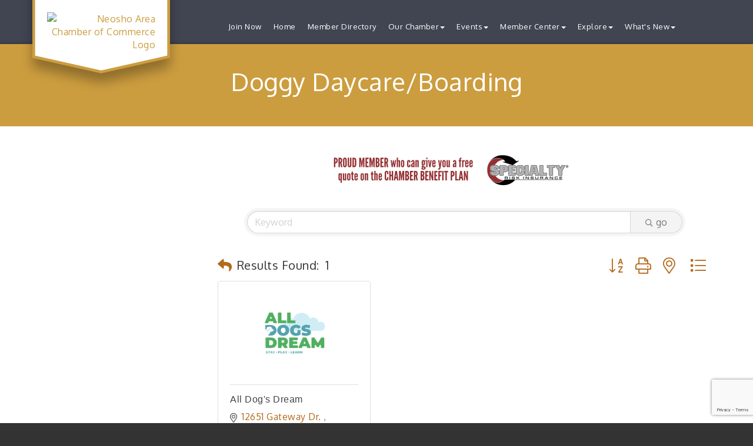

--- FILE ---
content_type: text/html; charset=utf-8
request_url: https://www.google.com/recaptcha/enterprise/anchor?ar=1&k=6LfI_T8rAAAAAMkWHrLP_GfSf3tLy9tKa839wcWa&co=aHR0cHM6Ly9uZW9zaG9jYy5jb206NDQz&hl=en&v=PoyoqOPhxBO7pBk68S4YbpHZ&size=invisible&anchor-ms=20000&execute-ms=30000&cb=lb24d9oih7in
body_size: 48771
content:
<!DOCTYPE HTML><html dir="ltr" lang="en"><head><meta http-equiv="Content-Type" content="text/html; charset=UTF-8">
<meta http-equiv="X-UA-Compatible" content="IE=edge">
<title>reCAPTCHA</title>
<style type="text/css">
/* cyrillic-ext */
@font-face {
  font-family: 'Roboto';
  font-style: normal;
  font-weight: 400;
  font-stretch: 100%;
  src: url(//fonts.gstatic.com/s/roboto/v48/KFO7CnqEu92Fr1ME7kSn66aGLdTylUAMa3GUBHMdazTgWw.woff2) format('woff2');
  unicode-range: U+0460-052F, U+1C80-1C8A, U+20B4, U+2DE0-2DFF, U+A640-A69F, U+FE2E-FE2F;
}
/* cyrillic */
@font-face {
  font-family: 'Roboto';
  font-style: normal;
  font-weight: 400;
  font-stretch: 100%;
  src: url(//fonts.gstatic.com/s/roboto/v48/KFO7CnqEu92Fr1ME7kSn66aGLdTylUAMa3iUBHMdazTgWw.woff2) format('woff2');
  unicode-range: U+0301, U+0400-045F, U+0490-0491, U+04B0-04B1, U+2116;
}
/* greek-ext */
@font-face {
  font-family: 'Roboto';
  font-style: normal;
  font-weight: 400;
  font-stretch: 100%;
  src: url(//fonts.gstatic.com/s/roboto/v48/KFO7CnqEu92Fr1ME7kSn66aGLdTylUAMa3CUBHMdazTgWw.woff2) format('woff2');
  unicode-range: U+1F00-1FFF;
}
/* greek */
@font-face {
  font-family: 'Roboto';
  font-style: normal;
  font-weight: 400;
  font-stretch: 100%;
  src: url(//fonts.gstatic.com/s/roboto/v48/KFO7CnqEu92Fr1ME7kSn66aGLdTylUAMa3-UBHMdazTgWw.woff2) format('woff2');
  unicode-range: U+0370-0377, U+037A-037F, U+0384-038A, U+038C, U+038E-03A1, U+03A3-03FF;
}
/* math */
@font-face {
  font-family: 'Roboto';
  font-style: normal;
  font-weight: 400;
  font-stretch: 100%;
  src: url(//fonts.gstatic.com/s/roboto/v48/KFO7CnqEu92Fr1ME7kSn66aGLdTylUAMawCUBHMdazTgWw.woff2) format('woff2');
  unicode-range: U+0302-0303, U+0305, U+0307-0308, U+0310, U+0312, U+0315, U+031A, U+0326-0327, U+032C, U+032F-0330, U+0332-0333, U+0338, U+033A, U+0346, U+034D, U+0391-03A1, U+03A3-03A9, U+03B1-03C9, U+03D1, U+03D5-03D6, U+03F0-03F1, U+03F4-03F5, U+2016-2017, U+2034-2038, U+203C, U+2040, U+2043, U+2047, U+2050, U+2057, U+205F, U+2070-2071, U+2074-208E, U+2090-209C, U+20D0-20DC, U+20E1, U+20E5-20EF, U+2100-2112, U+2114-2115, U+2117-2121, U+2123-214F, U+2190, U+2192, U+2194-21AE, U+21B0-21E5, U+21F1-21F2, U+21F4-2211, U+2213-2214, U+2216-22FF, U+2308-230B, U+2310, U+2319, U+231C-2321, U+2336-237A, U+237C, U+2395, U+239B-23B7, U+23D0, U+23DC-23E1, U+2474-2475, U+25AF, U+25B3, U+25B7, U+25BD, U+25C1, U+25CA, U+25CC, U+25FB, U+266D-266F, U+27C0-27FF, U+2900-2AFF, U+2B0E-2B11, U+2B30-2B4C, U+2BFE, U+3030, U+FF5B, U+FF5D, U+1D400-1D7FF, U+1EE00-1EEFF;
}
/* symbols */
@font-face {
  font-family: 'Roboto';
  font-style: normal;
  font-weight: 400;
  font-stretch: 100%;
  src: url(//fonts.gstatic.com/s/roboto/v48/KFO7CnqEu92Fr1ME7kSn66aGLdTylUAMaxKUBHMdazTgWw.woff2) format('woff2');
  unicode-range: U+0001-000C, U+000E-001F, U+007F-009F, U+20DD-20E0, U+20E2-20E4, U+2150-218F, U+2190, U+2192, U+2194-2199, U+21AF, U+21E6-21F0, U+21F3, U+2218-2219, U+2299, U+22C4-22C6, U+2300-243F, U+2440-244A, U+2460-24FF, U+25A0-27BF, U+2800-28FF, U+2921-2922, U+2981, U+29BF, U+29EB, U+2B00-2BFF, U+4DC0-4DFF, U+FFF9-FFFB, U+10140-1018E, U+10190-1019C, U+101A0, U+101D0-101FD, U+102E0-102FB, U+10E60-10E7E, U+1D2C0-1D2D3, U+1D2E0-1D37F, U+1F000-1F0FF, U+1F100-1F1AD, U+1F1E6-1F1FF, U+1F30D-1F30F, U+1F315, U+1F31C, U+1F31E, U+1F320-1F32C, U+1F336, U+1F378, U+1F37D, U+1F382, U+1F393-1F39F, U+1F3A7-1F3A8, U+1F3AC-1F3AF, U+1F3C2, U+1F3C4-1F3C6, U+1F3CA-1F3CE, U+1F3D4-1F3E0, U+1F3ED, U+1F3F1-1F3F3, U+1F3F5-1F3F7, U+1F408, U+1F415, U+1F41F, U+1F426, U+1F43F, U+1F441-1F442, U+1F444, U+1F446-1F449, U+1F44C-1F44E, U+1F453, U+1F46A, U+1F47D, U+1F4A3, U+1F4B0, U+1F4B3, U+1F4B9, U+1F4BB, U+1F4BF, U+1F4C8-1F4CB, U+1F4D6, U+1F4DA, U+1F4DF, U+1F4E3-1F4E6, U+1F4EA-1F4ED, U+1F4F7, U+1F4F9-1F4FB, U+1F4FD-1F4FE, U+1F503, U+1F507-1F50B, U+1F50D, U+1F512-1F513, U+1F53E-1F54A, U+1F54F-1F5FA, U+1F610, U+1F650-1F67F, U+1F687, U+1F68D, U+1F691, U+1F694, U+1F698, U+1F6AD, U+1F6B2, U+1F6B9-1F6BA, U+1F6BC, U+1F6C6-1F6CF, U+1F6D3-1F6D7, U+1F6E0-1F6EA, U+1F6F0-1F6F3, U+1F6F7-1F6FC, U+1F700-1F7FF, U+1F800-1F80B, U+1F810-1F847, U+1F850-1F859, U+1F860-1F887, U+1F890-1F8AD, U+1F8B0-1F8BB, U+1F8C0-1F8C1, U+1F900-1F90B, U+1F93B, U+1F946, U+1F984, U+1F996, U+1F9E9, U+1FA00-1FA6F, U+1FA70-1FA7C, U+1FA80-1FA89, U+1FA8F-1FAC6, U+1FACE-1FADC, U+1FADF-1FAE9, U+1FAF0-1FAF8, U+1FB00-1FBFF;
}
/* vietnamese */
@font-face {
  font-family: 'Roboto';
  font-style: normal;
  font-weight: 400;
  font-stretch: 100%;
  src: url(//fonts.gstatic.com/s/roboto/v48/KFO7CnqEu92Fr1ME7kSn66aGLdTylUAMa3OUBHMdazTgWw.woff2) format('woff2');
  unicode-range: U+0102-0103, U+0110-0111, U+0128-0129, U+0168-0169, U+01A0-01A1, U+01AF-01B0, U+0300-0301, U+0303-0304, U+0308-0309, U+0323, U+0329, U+1EA0-1EF9, U+20AB;
}
/* latin-ext */
@font-face {
  font-family: 'Roboto';
  font-style: normal;
  font-weight: 400;
  font-stretch: 100%;
  src: url(//fonts.gstatic.com/s/roboto/v48/KFO7CnqEu92Fr1ME7kSn66aGLdTylUAMa3KUBHMdazTgWw.woff2) format('woff2');
  unicode-range: U+0100-02BA, U+02BD-02C5, U+02C7-02CC, U+02CE-02D7, U+02DD-02FF, U+0304, U+0308, U+0329, U+1D00-1DBF, U+1E00-1E9F, U+1EF2-1EFF, U+2020, U+20A0-20AB, U+20AD-20C0, U+2113, U+2C60-2C7F, U+A720-A7FF;
}
/* latin */
@font-face {
  font-family: 'Roboto';
  font-style: normal;
  font-weight: 400;
  font-stretch: 100%;
  src: url(//fonts.gstatic.com/s/roboto/v48/KFO7CnqEu92Fr1ME7kSn66aGLdTylUAMa3yUBHMdazQ.woff2) format('woff2');
  unicode-range: U+0000-00FF, U+0131, U+0152-0153, U+02BB-02BC, U+02C6, U+02DA, U+02DC, U+0304, U+0308, U+0329, U+2000-206F, U+20AC, U+2122, U+2191, U+2193, U+2212, U+2215, U+FEFF, U+FFFD;
}
/* cyrillic-ext */
@font-face {
  font-family: 'Roboto';
  font-style: normal;
  font-weight: 500;
  font-stretch: 100%;
  src: url(//fonts.gstatic.com/s/roboto/v48/KFO7CnqEu92Fr1ME7kSn66aGLdTylUAMa3GUBHMdazTgWw.woff2) format('woff2');
  unicode-range: U+0460-052F, U+1C80-1C8A, U+20B4, U+2DE0-2DFF, U+A640-A69F, U+FE2E-FE2F;
}
/* cyrillic */
@font-face {
  font-family: 'Roboto';
  font-style: normal;
  font-weight: 500;
  font-stretch: 100%;
  src: url(//fonts.gstatic.com/s/roboto/v48/KFO7CnqEu92Fr1ME7kSn66aGLdTylUAMa3iUBHMdazTgWw.woff2) format('woff2');
  unicode-range: U+0301, U+0400-045F, U+0490-0491, U+04B0-04B1, U+2116;
}
/* greek-ext */
@font-face {
  font-family: 'Roboto';
  font-style: normal;
  font-weight: 500;
  font-stretch: 100%;
  src: url(//fonts.gstatic.com/s/roboto/v48/KFO7CnqEu92Fr1ME7kSn66aGLdTylUAMa3CUBHMdazTgWw.woff2) format('woff2');
  unicode-range: U+1F00-1FFF;
}
/* greek */
@font-face {
  font-family: 'Roboto';
  font-style: normal;
  font-weight: 500;
  font-stretch: 100%;
  src: url(//fonts.gstatic.com/s/roboto/v48/KFO7CnqEu92Fr1ME7kSn66aGLdTylUAMa3-UBHMdazTgWw.woff2) format('woff2');
  unicode-range: U+0370-0377, U+037A-037F, U+0384-038A, U+038C, U+038E-03A1, U+03A3-03FF;
}
/* math */
@font-face {
  font-family: 'Roboto';
  font-style: normal;
  font-weight: 500;
  font-stretch: 100%;
  src: url(//fonts.gstatic.com/s/roboto/v48/KFO7CnqEu92Fr1ME7kSn66aGLdTylUAMawCUBHMdazTgWw.woff2) format('woff2');
  unicode-range: U+0302-0303, U+0305, U+0307-0308, U+0310, U+0312, U+0315, U+031A, U+0326-0327, U+032C, U+032F-0330, U+0332-0333, U+0338, U+033A, U+0346, U+034D, U+0391-03A1, U+03A3-03A9, U+03B1-03C9, U+03D1, U+03D5-03D6, U+03F0-03F1, U+03F4-03F5, U+2016-2017, U+2034-2038, U+203C, U+2040, U+2043, U+2047, U+2050, U+2057, U+205F, U+2070-2071, U+2074-208E, U+2090-209C, U+20D0-20DC, U+20E1, U+20E5-20EF, U+2100-2112, U+2114-2115, U+2117-2121, U+2123-214F, U+2190, U+2192, U+2194-21AE, U+21B0-21E5, U+21F1-21F2, U+21F4-2211, U+2213-2214, U+2216-22FF, U+2308-230B, U+2310, U+2319, U+231C-2321, U+2336-237A, U+237C, U+2395, U+239B-23B7, U+23D0, U+23DC-23E1, U+2474-2475, U+25AF, U+25B3, U+25B7, U+25BD, U+25C1, U+25CA, U+25CC, U+25FB, U+266D-266F, U+27C0-27FF, U+2900-2AFF, U+2B0E-2B11, U+2B30-2B4C, U+2BFE, U+3030, U+FF5B, U+FF5D, U+1D400-1D7FF, U+1EE00-1EEFF;
}
/* symbols */
@font-face {
  font-family: 'Roboto';
  font-style: normal;
  font-weight: 500;
  font-stretch: 100%;
  src: url(//fonts.gstatic.com/s/roboto/v48/KFO7CnqEu92Fr1ME7kSn66aGLdTylUAMaxKUBHMdazTgWw.woff2) format('woff2');
  unicode-range: U+0001-000C, U+000E-001F, U+007F-009F, U+20DD-20E0, U+20E2-20E4, U+2150-218F, U+2190, U+2192, U+2194-2199, U+21AF, U+21E6-21F0, U+21F3, U+2218-2219, U+2299, U+22C4-22C6, U+2300-243F, U+2440-244A, U+2460-24FF, U+25A0-27BF, U+2800-28FF, U+2921-2922, U+2981, U+29BF, U+29EB, U+2B00-2BFF, U+4DC0-4DFF, U+FFF9-FFFB, U+10140-1018E, U+10190-1019C, U+101A0, U+101D0-101FD, U+102E0-102FB, U+10E60-10E7E, U+1D2C0-1D2D3, U+1D2E0-1D37F, U+1F000-1F0FF, U+1F100-1F1AD, U+1F1E6-1F1FF, U+1F30D-1F30F, U+1F315, U+1F31C, U+1F31E, U+1F320-1F32C, U+1F336, U+1F378, U+1F37D, U+1F382, U+1F393-1F39F, U+1F3A7-1F3A8, U+1F3AC-1F3AF, U+1F3C2, U+1F3C4-1F3C6, U+1F3CA-1F3CE, U+1F3D4-1F3E0, U+1F3ED, U+1F3F1-1F3F3, U+1F3F5-1F3F7, U+1F408, U+1F415, U+1F41F, U+1F426, U+1F43F, U+1F441-1F442, U+1F444, U+1F446-1F449, U+1F44C-1F44E, U+1F453, U+1F46A, U+1F47D, U+1F4A3, U+1F4B0, U+1F4B3, U+1F4B9, U+1F4BB, U+1F4BF, U+1F4C8-1F4CB, U+1F4D6, U+1F4DA, U+1F4DF, U+1F4E3-1F4E6, U+1F4EA-1F4ED, U+1F4F7, U+1F4F9-1F4FB, U+1F4FD-1F4FE, U+1F503, U+1F507-1F50B, U+1F50D, U+1F512-1F513, U+1F53E-1F54A, U+1F54F-1F5FA, U+1F610, U+1F650-1F67F, U+1F687, U+1F68D, U+1F691, U+1F694, U+1F698, U+1F6AD, U+1F6B2, U+1F6B9-1F6BA, U+1F6BC, U+1F6C6-1F6CF, U+1F6D3-1F6D7, U+1F6E0-1F6EA, U+1F6F0-1F6F3, U+1F6F7-1F6FC, U+1F700-1F7FF, U+1F800-1F80B, U+1F810-1F847, U+1F850-1F859, U+1F860-1F887, U+1F890-1F8AD, U+1F8B0-1F8BB, U+1F8C0-1F8C1, U+1F900-1F90B, U+1F93B, U+1F946, U+1F984, U+1F996, U+1F9E9, U+1FA00-1FA6F, U+1FA70-1FA7C, U+1FA80-1FA89, U+1FA8F-1FAC6, U+1FACE-1FADC, U+1FADF-1FAE9, U+1FAF0-1FAF8, U+1FB00-1FBFF;
}
/* vietnamese */
@font-face {
  font-family: 'Roboto';
  font-style: normal;
  font-weight: 500;
  font-stretch: 100%;
  src: url(//fonts.gstatic.com/s/roboto/v48/KFO7CnqEu92Fr1ME7kSn66aGLdTylUAMa3OUBHMdazTgWw.woff2) format('woff2');
  unicode-range: U+0102-0103, U+0110-0111, U+0128-0129, U+0168-0169, U+01A0-01A1, U+01AF-01B0, U+0300-0301, U+0303-0304, U+0308-0309, U+0323, U+0329, U+1EA0-1EF9, U+20AB;
}
/* latin-ext */
@font-face {
  font-family: 'Roboto';
  font-style: normal;
  font-weight: 500;
  font-stretch: 100%;
  src: url(//fonts.gstatic.com/s/roboto/v48/KFO7CnqEu92Fr1ME7kSn66aGLdTylUAMa3KUBHMdazTgWw.woff2) format('woff2');
  unicode-range: U+0100-02BA, U+02BD-02C5, U+02C7-02CC, U+02CE-02D7, U+02DD-02FF, U+0304, U+0308, U+0329, U+1D00-1DBF, U+1E00-1E9F, U+1EF2-1EFF, U+2020, U+20A0-20AB, U+20AD-20C0, U+2113, U+2C60-2C7F, U+A720-A7FF;
}
/* latin */
@font-face {
  font-family: 'Roboto';
  font-style: normal;
  font-weight: 500;
  font-stretch: 100%;
  src: url(//fonts.gstatic.com/s/roboto/v48/KFO7CnqEu92Fr1ME7kSn66aGLdTylUAMa3yUBHMdazQ.woff2) format('woff2');
  unicode-range: U+0000-00FF, U+0131, U+0152-0153, U+02BB-02BC, U+02C6, U+02DA, U+02DC, U+0304, U+0308, U+0329, U+2000-206F, U+20AC, U+2122, U+2191, U+2193, U+2212, U+2215, U+FEFF, U+FFFD;
}
/* cyrillic-ext */
@font-face {
  font-family: 'Roboto';
  font-style: normal;
  font-weight: 900;
  font-stretch: 100%;
  src: url(//fonts.gstatic.com/s/roboto/v48/KFO7CnqEu92Fr1ME7kSn66aGLdTylUAMa3GUBHMdazTgWw.woff2) format('woff2');
  unicode-range: U+0460-052F, U+1C80-1C8A, U+20B4, U+2DE0-2DFF, U+A640-A69F, U+FE2E-FE2F;
}
/* cyrillic */
@font-face {
  font-family: 'Roboto';
  font-style: normal;
  font-weight: 900;
  font-stretch: 100%;
  src: url(//fonts.gstatic.com/s/roboto/v48/KFO7CnqEu92Fr1ME7kSn66aGLdTylUAMa3iUBHMdazTgWw.woff2) format('woff2');
  unicode-range: U+0301, U+0400-045F, U+0490-0491, U+04B0-04B1, U+2116;
}
/* greek-ext */
@font-face {
  font-family: 'Roboto';
  font-style: normal;
  font-weight: 900;
  font-stretch: 100%;
  src: url(//fonts.gstatic.com/s/roboto/v48/KFO7CnqEu92Fr1ME7kSn66aGLdTylUAMa3CUBHMdazTgWw.woff2) format('woff2');
  unicode-range: U+1F00-1FFF;
}
/* greek */
@font-face {
  font-family: 'Roboto';
  font-style: normal;
  font-weight: 900;
  font-stretch: 100%;
  src: url(//fonts.gstatic.com/s/roboto/v48/KFO7CnqEu92Fr1ME7kSn66aGLdTylUAMa3-UBHMdazTgWw.woff2) format('woff2');
  unicode-range: U+0370-0377, U+037A-037F, U+0384-038A, U+038C, U+038E-03A1, U+03A3-03FF;
}
/* math */
@font-face {
  font-family: 'Roboto';
  font-style: normal;
  font-weight: 900;
  font-stretch: 100%;
  src: url(//fonts.gstatic.com/s/roboto/v48/KFO7CnqEu92Fr1ME7kSn66aGLdTylUAMawCUBHMdazTgWw.woff2) format('woff2');
  unicode-range: U+0302-0303, U+0305, U+0307-0308, U+0310, U+0312, U+0315, U+031A, U+0326-0327, U+032C, U+032F-0330, U+0332-0333, U+0338, U+033A, U+0346, U+034D, U+0391-03A1, U+03A3-03A9, U+03B1-03C9, U+03D1, U+03D5-03D6, U+03F0-03F1, U+03F4-03F5, U+2016-2017, U+2034-2038, U+203C, U+2040, U+2043, U+2047, U+2050, U+2057, U+205F, U+2070-2071, U+2074-208E, U+2090-209C, U+20D0-20DC, U+20E1, U+20E5-20EF, U+2100-2112, U+2114-2115, U+2117-2121, U+2123-214F, U+2190, U+2192, U+2194-21AE, U+21B0-21E5, U+21F1-21F2, U+21F4-2211, U+2213-2214, U+2216-22FF, U+2308-230B, U+2310, U+2319, U+231C-2321, U+2336-237A, U+237C, U+2395, U+239B-23B7, U+23D0, U+23DC-23E1, U+2474-2475, U+25AF, U+25B3, U+25B7, U+25BD, U+25C1, U+25CA, U+25CC, U+25FB, U+266D-266F, U+27C0-27FF, U+2900-2AFF, U+2B0E-2B11, U+2B30-2B4C, U+2BFE, U+3030, U+FF5B, U+FF5D, U+1D400-1D7FF, U+1EE00-1EEFF;
}
/* symbols */
@font-face {
  font-family: 'Roboto';
  font-style: normal;
  font-weight: 900;
  font-stretch: 100%;
  src: url(//fonts.gstatic.com/s/roboto/v48/KFO7CnqEu92Fr1ME7kSn66aGLdTylUAMaxKUBHMdazTgWw.woff2) format('woff2');
  unicode-range: U+0001-000C, U+000E-001F, U+007F-009F, U+20DD-20E0, U+20E2-20E4, U+2150-218F, U+2190, U+2192, U+2194-2199, U+21AF, U+21E6-21F0, U+21F3, U+2218-2219, U+2299, U+22C4-22C6, U+2300-243F, U+2440-244A, U+2460-24FF, U+25A0-27BF, U+2800-28FF, U+2921-2922, U+2981, U+29BF, U+29EB, U+2B00-2BFF, U+4DC0-4DFF, U+FFF9-FFFB, U+10140-1018E, U+10190-1019C, U+101A0, U+101D0-101FD, U+102E0-102FB, U+10E60-10E7E, U+1D2C0-1D2D3, U+1D2E0-1D37F, U+1F000-1F0FF, U+1F100-1F1AD, U+1F1E6-1F1FF, U+1F30D-1F30F, U+1F315, U+1F31C, U+1F31E, U+1F320-1F32C, U+1F336, U+1F378, U+1F37D, U+1F382, U+1F393-1F39F, U+1F3A7-1F3A8, U+1F3AC-1F3AF, U+1F3C2, U+1F3C4-1F3C6, U+1F3CA-1F3CE, U+1F3D4-1F3E0, U+1F3ED, U+1F3F1-1F3F3, U+1F3F5-1F3F7, U+1F408, U+1F415, U+1F41F, U+1F426, U+1F43F, U+1F441-1F442, U+1F444, U+1F446-1F449, U+1F44C-1F44E, U+1F453, U+1F46A, U+1F47D, U+1F4A3, U+1F4B0, U+1F4B3, U+1F4B9, U+1F4BB, U+1F4BF, U+1F4C8-1F4CB, U+1F4D6, U+1F4DA, U+1F4DF, U+1F4E3-1F4E6, U+1F4EA-1F4ED, U+1F4F7, U+1F4F9-1F4FB, U+1F4FD-1F4FE, U+1F503, U+1F507-1F50B, U+1F50D, U+1F512-1F513, U+1F53E-1F54A, U+1F54F-1F5FA, U+1F610, U+1F650-1F67F, U+1F687, U+1F68D, U+1F691, U+1F694, U+1F698, U+1F6AD, U+1F6B2, U+1F6B9-1F6BA, U+1F6BC, U+1F6C6-1F6CF, U+1F6D3-1F6D7, U+1F6E0-1F6EA, U+1F6F0-1F6F3, U+1F6F7-1F6FC, U+1F700-1F7FF, U+1F800-1F80B, U+1F810-1F847, U+1F850-1F859, U+1F860-1F887, U+1F890-1F8AD, U+1F8B0-1F8BB, U+1F8C0-1F8C1, U+1F900-1F90B, U+1F93B, U+1F946, U+1F984, U+1F996, U+1F9E9, U+1FA00-1FA6F, U+1FA70-1FA7C, U+1FA80-1FA89, U+1FA8F-1FAC6, U+1FACE-1FADC, U+1FADF-1FAE9, U+1FAF0-1FAF8, U+1FB00-1FBFF;
}
/* vietnamese */
@font-face {
  font-family: 'Roboto';
  font-style: normal;
  font-weight: 900;
  font-stretch: 100%;
  src: url(//fonts.gstatic.com/s/roboto/v48/KFO7CnqEu92Fr1ME7kSn66aGLdTylUAMa3OUBHMdazTgWw.woff2) format('woff2');
  unicode-range: U+0102-0103, U+0110-0111, U+0128-0129, U+0168-0169, U+01A0-01A1, U+01AF-01B0, U+0300-0301, U+0303-0304, U+0308-0309, U+0323, U+0329, U+1EA0-1EF9, U+20AB;
}
/* latin-ext */
@font-face {
  font-family: 'Roboto';
  font-style: normal;
  font-weight: 900;
  font-stretch: 100%;
  src: url(//fonts.gstatic.com/s/roboto/v48/KFO7CnqEu92Fr1ME7kSn66aGLdTylUAMa3KUBHMdazTgWw.woff2) format('woff2');
  unicode-range: U+0100-02BA, U+02BD-02C5, U+02C7-02CC, U+02CE-02D7, U+02DD-02FF, U+0304, U+0308, U+0329, U+1D00-1DBF, U+1E00-1E9F, U+1EF2-1EFF, U+2020, U+20A0-20AB, U+20AD-20C0, U+2113, U+2C60-2C7F, U+A720-A7FF;
}
/* latin */
@font-face {
  font-family: 'Roboto';
  font-style: normal;
  font-weight: 900;
  font-stretch: 100%;
  src: url(//fonts.gstatic.com/s/roboto/v48/KFO7CnqEu92Fr1ME7kSn66aGLdTylUAMa3yUBHMdazQ.woff2) format('woff2');
  unicode-range: U+0000-00FF, U+0131, U+0152-0153, U+02BB-02BC, U+02C6, U+02DA, U+02DC, U+0304, U+0308, U+0329, U+2000-206F, U+20AC, U+2122, U+2191, U+2193, U+2212, U+2215, U+FEFF, U+FFFD;
}

</style>
<link rel="stylesheet" type="text/css" href="https://www.gstatic.com/recaptcha/releases/PoyoqOPhxBO7pBk68S4YbpHZ/styles__ltr.css">
<script nonce="mSFFETGMhHnzz-LpVTLHsA" type="text/javascript">window['__recaptcha_api'] = 'https://www.google.com/recaptcha/enterprise/';</script>
<script type="text/javascript" src="https://www.gstatic.com/recaptcha/releases/PoyoqOPhxBO7pBk68S4YbpHZ/recaptcha__en.js" nonce="mSFFETGMhHnzz-LpVTLHsA">
      
    </script></head>
<body><div id="rc-anchor-alert" class="rc-anchor-alert"></div>
<input type="hidden" id="recaptcha-token" value="[base64]">
<script type="text/javascript" nonce="mSFFETGMhHnzz-LpVTLHsA">
      recaptcha.anchor.Main.init("[\x22ainput\x22,[\x22bgdata\x22,\x22\x22,\[base64]/[base64]/MjU1Ong/[base64]/[base64]/[base64]/[base64]/[base64]/[base64]/[base64]/[base64]/[base64]/[base64]/[base64]/[base64]/[base64]/[base64]/[base64]\\u003d\x22,\[base64]\x22,\x22HC53wpo9TsKFbMKkKQDDj2jDrMKULsOQQMOvWsK/TGFCw6Eowpsvw5NLYsOBw7vCp13DlsO3w43Cj8Kyw7/Cr8Kcw6XCh8OUw6/DiC5VTntrWcK+wp4zT2jCjQ3DsDLCk8KSEcK4w60YbcKxAsKhacKOYF9CNcOYPUFoPyLCizvDtBprM8Ovw5nDjMOuw6YaAWzDgFM6wrDDlCjCmUBdwq/DosKaHAvDuVPCoMO0AnPDnkzCo8OxPsOxf8Kuw53DqcKkwos5w73Ck8ONfB/CjSDCjW3CuVNpw6XDsFAFd1gXCcOzd8Kpw5XDt8K+AsOOwqkiNMO6wpvDpMKWw4fDpsK+wofCoAzCggrCuERLIFzDuB/ChADChsO7McKgX1w/JUzCisOIPU3DksO+w7HDocORHTIOwpPDlQDDosKIw65pw7oOFsKfMMK6cMK6BQPDgk3Ch8OOJE5Hw6lpwqtHwrHDulsxWlc/FcO1w7FNbC/CncKQYsKSB8Kfw7d7w7PDvBPCrlnChS3DjsKVLcKMB2prPSJadcKuLMOgEcOOE3QRw6/Ckm/DqcOaTMKVwpnCgsOXwqpsdcKIwp3CswHCusKRwq3CiyFrwptnw7bCvsKxw5PCvn3DmyYmwqvCrcKkw4wcwpXDvQkOwrDCqkhZNsOQMsO3w4dQw6d2w57CucOEAAl8w6JPw73CnHDDgFvDjnXDg2wkw5diYsK7T3/DjCIcZXIqV8KUwpLCoxB1w4/Dh8O1w4zDhGhJJVUJw6LDskjDvEs/Cgh7XsKXwqEaasOkw4LDsBsGOsOkwqvCo8KebcOPCcO5wrxaZ8OJAwg6bcOsw6XCicKowr97w5UvQW7CtRbDocKQw6bDkMOvMxF2VXoPIHHDnUfCgBvDjARiwprClmnCiQLCgMKWw5ccwoYOF3FdMMOsw5nDlxsGwp3CvCB/[base64]/DtMK6cTzCj3U6JcOhC8OFwrdWw6zCk8OXGMKjw6TCmy3Cog/[base64]/CsRvDgEbDtjnDmhIAVxskwrLCmDvChcKADjYzACDDlsKMXj3DmxDDsivCkcOFw6DDj8KXA0vDrEkhwoUEw5R3wqlIw7tBacKeDGdpIhbCksKSw6ZPw64aP8KYwoFvw4DDgE3Cg8KFfcKJw43CjsK3GcK/[base64]/Dn8KAQ8KDS8KpwqYqw6rDv2zCkcKTHGnCpArCosObwqZpNTzCgFRKwqVSw5gfAh/[base64]/Cp8KhUE/DtMKQwqTDt8Kdw7PDpsO2IyzCg37DqMONw4vCkMOnbMKcw5jCqkcVIy4XWcOvant9FcOUKMO2El1Mwp/Cr8KjVcKOWV8PwpzDg30/woIeN8OowoXCpyx1w5IhEsKBw6DCuMOMw77Cp8K9KsKueTZEKynDkMOIw4g/wrlWZFwFw7XDrFPDvMK+w73Cv8OCwp7Cq8OwwpE2YcKJcBHCl2HDvsOhwqpLN8KDD27ChCfDoMORw67DqcKvdhHCssKiOQnCi3YkesOAwoHDssKnw6wiAVBtUkXCgMKSw4YTeMOFNXjDhMKDXm7CgcO5w5tmYMK6McKHVcK7CMKIwoRPwqrCuig4wolqw53DpDtmwo/CoWIwwoTDolVRIMOpwppCw7/[base64]/ChWI9O2c0bw0gw6HDmzkgB1cMXsKew4oaw6HCs8OsS8OLwoVmF8OuIMKoRHFIw4PDmQ7DusK/wpDCok3DgF7CtyhKdmIdfVZvUcKgwqA1wqJUMmUUwr7CmGIcw7/[base64]/DrwMxw5/Ckz5nDHxVWFvCjBV5CcO4dGbCqcOsa8OwwoFyMcKRwojDisO0w6nCgDPCqishMBIMLzMPwrvDp2tdcBzCoixUwrTDjcOKw6lkCMOBwrzDnH0HPsKcH2LCklrCl2IZwpzCvMKCMA9bw6XDkSvCmcO1GcOMw4NTwrpAw509YMKiFcKIw7rCr8K3DBgqw7TCmcK/wqUJbcO0w43CqS/CvsO5w48Uw7XDhsKew7fCkcKiw4HDtMKmw4hxw7zDh8O6ckQbVsKywpvDrMOEw68nADwLwp1wZFPCn3LCucKKw7DClMOwd8K5blDDg18dw4k9w7pDw5jCqGXDr8Kiam/DuB/DucOhw6nCuR7Cl3nDtcOtw75+az7CvG5vwoV6wq0nw4JadcKOUylcwqLCmcKSw7/DrinCgATDo3/DkF3DphIkAcKVC1V8esKbwqTDtgUDw4HCnCnDkMKPKcKbLm3DlsKqw4LCsiXDjh4Nw5zCihg2Q1VvwrJXEcO4B8K3w67DgT7Cgm7Cl8KcVsKnDQ9RVhQxw4PDpMKRwqjCu2t4aTLDkhYoBMO9XjxbIirDt2/ClDs2wpFnwqk0ZsKqwrNdw4Udwrt/[base64]/dVHCoUgdw6krWEA0wqMiw5PDksOLwoDDicKQw5oBwr93MlfDtcKUwpbDuHrCnMKnbMKRwrnCqsKpSsK3IsOpXCLDsMKxSEfDvMKhFMKEa2bCqsO8UMOCw49MBsKow5HCkll3wpwRZjo8wp/[base64]/CisOQOMOlw71EGMOnw45bAlnCmiDCsVLCpnDCucOKSj/DhMOoJ8KZw78cTcKeMDDCt8KZFjI3RcKHGi51w4FVVsKBZhrDmsOtwonChxxze8KoXRZjwpkYw7PCrMO6VsKnGsO7w6dCw4PDisOKwrjDoHs6XMOuwoZFw6LDj2UJwp7DjiTCtcKVwog9wpDDhinDjDNkw4RWRMKow5TCn3vCj8K/[base64]/CliTDo0pxDMO+w5nCsWjDgsOMa2pFw4NBV2Ziw4jDq8Onw4gPwrYrw5BLwqjDnT8zSA3CrmUwfMKzCsKTwr3DvgvCnTfDuicYU8KkwolnDxvCtsO6woPCmwrCksOKw7HDu2xfJSzDtDLDncKZwr1bw6nCiVBww7bDjlM/w5rDpxMzd8K8eMKmZMK6w4pUw7rDssOWb13Clh3DuwjCvXrDlXnDnFnCmwjCi8KqGcKsBcKbHcKGAFbCjWdcwrrCnWYGOFs4CCDCkFPCqCPCh8KpZnhVwqt0wrZ9w5nDh8OYf1oNw7zCuMKgwq/[base64]/DqcK+w7rDqsK2PsKXwr/DqMKTw7gnFcKnMsONw4YMwpZ3w4R0wrhewrbCscKqw5PDuBghfcK+eMO9w61swpzChsKhw5MfeHlfw6PCuWpYKz/Cr0IpO8KAw4cfwp/[base64]/AFsXwr/DvlvCgMK1wqUuXcKXWcKBwqLCsi7DvMOawrRBwpcmCcO3w4gIRcKuw5XCq8KgwrzCuFnCn8K+wr9Ew6lkwqx1dsOlw6tzwq/Csj55HmLDiMOEwpwMXCYTw7nCsQ3ChsKPw5oqwrrDiQPDmw1Ea1bDv3XDnGElGEDDkmjCtsKkwoHCnsKpw64OAsOCfcO5w4DDvX3ClXPCph/DnRPCv3/[base64]/CvzoJw6o2acK0w5vCnMOeQsKDWkXCkXgaSjxoVxHChBzCgsKCaVYRwp/DtXlXwpbCv8KQwrHCnMOQHlLCiC/DtBLDnyhIHMO7ERAtworCt8OIScO1KmQSb8KSw6UYw67Di8ONesKMTFDDjjHCmsKTEcOcWcKHw5Q6w7DCjC8CGMKUw7A1w5htw4x9w7ZUw5IzwpPDrcKNd1XDiU9YcSDCgnPCpgZwdS8ewoEDw5bDiMKewpQJV8KuHE1mesOmFMK0SMKCwop/wpt9Q8OGDGlqwoLCscOpw4/DvzpyeXzDkTZ9IMKbSlbCjB3DkSXCvMKUWcOAw5HCn8O/QMOkU2rClMOVwrZZw4QQQMOZwrjDux3ClcO8axJLwpNCwoPCsx3CrQPClzZYwp1NHRTChMOJwpnCt8K1dcOdw6XCsB7DnmF1exvDvQ5uSBlmwp/CvcKHM8K2w5ISwqrDnHrCqcO8RkTCssKWw5TCnFoxw51Dwq/DolDDj8OQw7ImwqEsVyXDjy7DiMK0w6slw7rCoMK8wqfCl8KvCQYkwrLDggFjCmfCocKvOcKnIcKzwpNGX8OrKMOCw7woP1giGAUkw53Dn2/DpicyBcOJe0rDvcKCIFLChMKpLcKqw68hGBDCiBopbmLDg3NxwoBJwoLDiUQnw6Y9IsKVflESH8Olw6wtwp1WSDd3B8Khw50/G8K1WsKAJsOTSBjDocOBw7VRw5rDq8O0w6LDh8OfQCDDtsK7AsKmMcKNKX7DgAXDnMOiw5zCv8OTw69lw6TDlMO2w6XCmsOPBH0sOcOrwoNiw6fCqlBUWG/DlHcpWcK9w6PDmMKcw4I8ScKdNsOUYcKbw6TCkCNANsOFw5DDslnDhMO0aiMywoHDvw0jM8ONeFzCl8KXw5x/wqZJwp7DoDVdw7fCu8OHw5LDpCxGw47DiMKbIENewovCkMKPSMK8wqxIYVRDw58EwobDuU1YwqHCiiV+ahzDuHDCn3rDkcOWNcOuwqBrfwTCpEDDgRHCp0LDvHEgw7dAwqRww4/Clg3DlzjCh8OlYHbDky/Dt8K1AcKiEy1vOGLDqFw2woHCnsK7w7/[base64]/O8O2ecK5bSYKwpUpwoDCusOJw7N1TcOHwrYEJsOzwopEwpQ9fz9kw6DCgsKow67CssKaZcKswooPw43CucOowpVNw59GwpLDgw0VcQHCk8K4YcK7wphmUMOlCcKsRmPCmcOsEWt9wqfCmsK2T8KbPF3Cng/Co8KBZsK5PMOvBcOfw48Uwq7DvF9cwqNkfMOmwoHDg8OyayAEw6LCvMOvWcKWeGA4wp5ibsOZwoRYGsOpEMOIwqIdw4rCi2ADAcKUJcKuOEbCl8OiecOlwr3CtTQPbUJqU24QLDU/w6XDk3hfa8OKw7PDksKMw6/DsMOMecOMwo7DsMOww7DDqRB8VcOiayHDocOTw4hSw5vDtMO1HcK7ZBjDmzbCmWlOw5XCiMKewqNQNWl7YsOzMxbCmcOEwqfDnlhWYMOUZCPDmTdvw7jChsOeTRvDv3x5w4rClkHCuBxVG2PCoz8MGwkqCcKqw7jCgxXDjcKIB2wGw7Q6w4bCl1tdBcK9F1/DsREkwrDDrnoaWMODw4TCkT1LfzTCscK+VTkSXyDDpjlYwp1uwo8HI0Ibw4IZGMKfa8KpKHc5DloIwpHDsMKlFDXDugAscQbCmz1aecKqLcKzw64xAkNOw7Zew4rCuRDDs8KxwrF5bDvCmMKMTi/CjAMiwodAEj5zNQRcwqPCgcOYwqTCn8OQwqDClAfCkmYXAMOiwpw2eMKRMhzCpmlvw57ClMKRwpvCgcOXw77Dg3HDiA3Dk8KbwrkPwqTDhcO+XiBiVsKsw7jDhnPDkTPCtB/CtsKLIFZuHENQWlMZw6cDw6oIwoLDnsKSw5Q1w7rDlR/[base64]/DhMKtGk/DiVhfw7EKHVtRw4hrw5nDvsKBCsKefAU0Z8K/wq0cIXdMQibDocOqw5RUw6TCnxnChSUcfWVcwrxAwrLDhsOvwp53wq3ClRPClsOVA8OJw5TDpsOZcBXDkRvDg8O2wpwKcAE3w6c8w6Rfw5HCkGTDnzE2O8O4UCZMwoXCmSzCgsOLd8K6KsOVHcKywpHCp8OJw6IjPy9ow7XDgsOFw4XDscO8w4EAYsKsV8O/wrVSwoLDnWPCkcKbw4HCkGfDrk5iHgjDsMOPw5cMw4zDoXvCgMOKPcKvPcK5w7rDhcK8w4EqwpzDoWnClMKxw4bDk0zCn8OJdcOATcOWRC7ChsK4b8KaBGR6wq1gw4PDjVXDvsOZw6lXw6YGWUN/[base64]/DgGvCgCHCrz7DmsKPcMOUwqTCocORwqLDgcOvw53DnUp7KMOoZUHDkQEyw7jCnkh/w4BIO3vCgg7CpFzCp8OmXMOqF8OmXsO0TThFGFcpwrIgNcKFw6jDuSEEwo5fw67DlsKaOcKQw6ZUwqzCgBfCqWE/ERjCkhbCgWhiwqtGw5cLUmXCi8Khw7PCpMKLwpRSw7bDo8KLw7wcwrYdVcO1KcO4HMK4VcOtw7/CjMOUw5DCjcKxKUEhDCN7wprDisKLEEjCqWRmL8OQI8O6w7DCj8KyGsOJeMKmwpfDmcO2w5jDkcOHDyFTw6wXwo9APcO4IsK/acOUw5YbB8KvOBTCgBfDnMO/wqgSAgPCrzLCtMODa8OpVcOjM8Ohw5pbJsKDUyk2b3fDsyDDvsKEw6c6MnvDm3xLBzggcSoZHcOKwr7Cs8KzcsOwTlYdQELCt8OHNMOuRsKsw6MACcKpwok+AsK8w4JrAx1Xa28iJD8hUMKvbgrCsUbDsg0Mw7tOwq/Cr8O/DG4Cw5RfVsOrwqXCiMKAw4jCqMOcw5HDucOzGsK3wo1twpPCtGTClMKAYcO4dMOjXC7DvUwLw5kzdMOmwq/CvxZuw7oEH8KcIUPDp8K0w59MwrLCmU8Fw6DDp2t/w4bDqWIKwoElw6RhJHTCg8OHJsOJw6QywqjDpMKcw5DClTXDjMK0b8Kyw7HDisKbBsOBwpPCti3DqMOSDEXDiGMZdsOXw4HCuMK9Cyxmw7luwqVxOlwHH8OJw5/DucOcwoLCrm7DksO+wpBzZQXChMKYOcKZwoDCtnsIwprCssKtwoMzOcK0wpxpVcOcHmPCvcK7Kz7DhhPDiQLDrH/[base64]/[base64]/Cq0MDw4nCj2jDmMOKAsOYdMKfwq/DhzfCtMKIJsO+EF4XwrHCtUzCusK0w7DDtsKne8OqwqnDg1N8O8Klwp3DgsK9W8O0w6rCjcOAQsKXwrtAwqd/Mg4dX8OgFsKqwoJ6woEmwoU6T2oROWLDhRXDlsKqwpACw5gMwpjDhkJuIWnCqW0oM8OmEF9MeMKjOcKywovCsMOHw5zChngESMKOwo7DisOKZz/DugsywqbCpMOzQsKHfEYbw5rCpRFjaXcPw64Nw4ZdHsOfV8KfGzvDkMOeZX/[base64]/Cn8KnXHvCusKiwoYVw5LCjMOnaCQOEMO6wqnDjsKnwrgWFkh7Nmd1wqXCmMKuwrvDsMK3D8OyNsOUw4bCmsOgdEscwrkhw6QzWVEFwqbClmPCuz10W8OHwp5WEFwGwpLCnsK5RXnCqG9Xdz1jE8KBZsKCw7jDk8ODw7pFKcO8woHDpMO/[base64]/w7nCm0TDqMOtw4TDg8KKwq44w7fDlcO/aATDk3TDumAcwqcRwoLCkhFkw5fCrBXCvzN/w5bDsQgYGcOTw73CjQbDqiNfwqh9wovDqcKMw4EaCHVsfMKEGsO3AMOqwpFgw5XCuMOow5c3JiE/TMKIGAdRHXEzwpDCiwDCiyJFQTUUw7XDmB93w7/CrXd4wqDDvAHDs8OdA8KkXFhLwqHCj8Kdwp/Dj8Opwr/DgcOswoLDvcKewpTDk3jDvmcPw4JOwpPDgAPDgMKzAXELFA0Nw5AQPntJwq5uO8ORMz5OCgbDnsK6w6TCpcOtwr5Kw4whwqBjWR/[base64]/wqjCusK8wrfCpcOZEAbDsm7DlcOeHMKuwrhibnsSbgLDlml8wrHCiylVWsOWwrjCp8O4USMVwownwprDuz/DhV8Hwog0R8OHM01Jw4/DiUXCiBxedTzCnQ0xDcKsK8O6wpvDmEgJwrxIWsO7w4DDpsKRJcK1w5rDtsKmw7NFw5BnZ8KvwrrCvMKkOgIjQ8OZYMKXB8OSw6UrYWQCwqQCw7FrLRgnbAjDtGpPN8KpUnE/TUsCw5B9J8OKw4bCm8O4dykgw6sULMO4AcKDwoEjNwLCrm9vIsOpXDjCqMOwPMOyw5NTKcKawp7DnRYuwqwOw7g+McKGIQnDmcOmQsO4wpfDi8Oiwp45b0HClnLDmhUjw4QUw7/[base64]/[base64]/w4DDrMO+wpQCLcKQw5lPwr3CuMOOPsOVwrpXwpUmS3IyWjsSwojClsK3UMKvw5cDw7jChsKqCsOMw5jCvWPCnDfDlTwWwqw2AMOHwqPCpMKPw6/[base64]/cyFdIMODwr1iaRcnwrbDoTFMd8Kcw5jDo8KcX3vCtilzekDClxjCoMO6wpfDqj7ClMKaw5DCvHXDkz/DrFwNEMOBPFgUHm7DjSd/UX4FwrTCvsOJM3dzVj7CrMOdwpoJKgQlcgTCn8OewoXDisKJw5TCrQnDusKSw4jClE5wwr/Dp8OkwqPChMKlfF/DvsK4wq5vw409wrvCi8O/w4Yow6EpGlpAMsOlRx/DtHzDn8KfCcOoM8K8w5/Dm8OsK8Ogw5JMW8KqFUfCpRw2w4wsd8OmR8Ksf2Ixw50gPcKGEGjDlMKrBw/DnsK8UcKhemLCnn1fGCvCsRTCqHB8AcKzZGshwoDCjDHCmcK4wqYCwqw+wr/Cm8OzwptUKjjCu8OowqLDlzDDucKxRMOcw67Dl0/Dj2PDr8OzwozCrj5nN8KdDCPCixrDtsO6w7rCvAs5alHCq2/DrsOsNcK1w7jDpDfCqnPDnCRaw5fCucKcb2nDgRsQZFfDpMOnTsK2EDPDsAzDisKtdcKVMsOCw7rDsV0Vw6zDqcKWECcxw53DvBPDsGxRwrNBwp3DuG97DDvCuTrCsg8wNFDDviPDrkvClAfDmjsIOiBvNljDsSM/CSAWw4BMd8OpC1Ebb3DDtF9Jw6NQQcOQUsOlU1hHcMOcwrDDvmNiWMK8T8KRQcOcw6Z9w4Vsw7HCjFQvwrVAwqXDng/Co8OkCFPCty1Mw4bCksO9w5xCw6hVwrJnN8Kawr4Yw7PDszrDvWoVWQV5wpTChcKJZsOURsKMQMOsw5LDtC/CqEHDncKvI2xTfHvDtmdKGsKVHwBuD8KoB8KMVRYfQQ9ZV8O/w6t7w7FqwrjCnsKQIsO9w4QWw7rDmxZewqRKDMKlwqAETVkfw70RYcOgw7BkFsKpw6TCrMO4w5ctwrErw597RlY/N8OZwqA3E8KbwobDrsKEw7IDDcKBHFElwrc7BsKXw5PDtQgNwojDq34rwq4Dw7bDmMOEwqfCiMKCw4bDhkpEwp3CriAFezzClsKAw5chHmkoCU/CqRvCoWBRwpF0wrTDv3cjwoTCgRjDlF7CgsKeTAjCombDqVEVaBDDqMKId1Nuw7/CpQnDt1HCv3tRw7XDrsOGwofDmDpbw5ENSsKSdMOMw5/CnsK1UsKfUcOVwqPCusKnN8OGJMOTCcOGw5XCnsORw60swo/DpQcSw6AkwpAew7gDwrrDkBjDgzXDssKXwofClmtIw7PDhMOFZmhbwrvDkVzCpRHDgV3DkmZiwp0ow45aw4MFOjc0KnxkEMO/BMOCwrc+w4PCqmIzKCQnw4fCn8OWD8OzBGQFwqDDiMK9w5PDrsOywoR2w7nDksOpesKMw6bCscOFZw8hwpnCkW3CmGPCuWTCkyjCniXCq3MDTkMawrhHwofDtHFlwqnCrMO5wpvDscOKw6McwrQ/BcOmwpxEOl4pw4t7OsOpwqFxw50ZQFANw5EbVVHCvcKhEztWwr/DnCvDssOYwq3ClcKyw7TDr8K8GcODdcKswrQDAh9dBg7CusK7asO9b8KHLMKWwrHDtAbCpibDk0xyfEpuMMKaWG/[base64]/UcOZO8OAcTjDu1vDrnnDjsK3WMOBw7t9csKVwrQ8RcK5dMKPZSfCjcOaLxLDnA3DgcKlaxDCtBl7wpNZwoTCqMOCGznDrMKEw4Z/[base64]/CkmMvN8KZwpbDnMKWTBLDuGPDm8O/asORDEjDhMOpCcOWwobDuhJiworCg8OlScKoS8KVwr3CogxrQyXDvyjChTd7w4cpw5bChsKqKMOfR8OFw5xBDmEowqfDscO8wqXCjsOPwrF5AjhhXcOpOcOzw6RYKCZVwpRUw53DtMOFw5YWwr7DphphwpLCkF4Ww4vDoMO4CWfDs8OBwp1Lw5/DkxnCpkHDusK5w6RIworChGDDlsOxw5UIYcOrW2/DnMKaw55cA8KqF8KnwqZqw5cmWsOIwqM0w5QQKg7DsDkSwqZ+TzXCmjFyOQHDnRHCnlUpwrkEw4nDrmZCW8OXZ8K/FzzCs8OqwqrCsEdSwo3DmcOIDsO/DcKuVFlQwoHDpMK5E8Kbw7p4woJiwrDCrCbCgE9+QHFpDsOiw7kjbMOzw5TCtsOZwrR+R3RSwqHDpVjCqsKkWQZBA3HDpzzDlQUPWX5Ow63Dp0tWUMKMZsKBeQPClcO/wqnCvBvDqsKZB0DDoMO/[base64]/wpA7wrN9HQw7T8Kzc1XCnRZRCsOcwr1JwrBUwoTDpgXCscK4Y2nDnsKPw6M4w6UkIMO1wqbCvGFCCMKcwrRKVHzCtiZbw4XDnxvDqcKYC8KnLMKeBcOuw6c8wo/CmcODKMKUwqHCjMOOcl0bwpoqwonCnMOYV8OZwrZpwpfDscKWwqE+eV3Cj8OOV8OrEsK0QCdGw7dfMWkdwp7DhMKjwoE4QsO7McO6ccKDwobDlUzDjjJdw5TDmcOIw7HDlHjCmXk/wpAuGGXCqQ9vSMOYw6Vyw47DscKrTTU2B8OMBcOMwpXCgMKTw5HCs8OYIjrDk8OxH8OUwrfCrz/Du8K3PxEJw5xNwqzCusKAw6k0UMOvdWzCl8Kww47CgQbDssOAf8KXwotVAjMXIjxbNDpiwpjDmMKEUVJbw5rDijAGwqNgUcKNw7/CgMKZw4DCk0cGIhQkXAp8KEJXw6bDkgALWcK4w54Hw5bCvw1YdcOzDMKzc8KawqHCqsOnQTxBVF7ChEJvLMOoCVPCqz8TwqbDlcKGb8Ojw6bDv3LDo8KcwoF3woFQYMKNw7zDmcOlw69Jw6/DosObwo3DuxPCphLDqnLCncK1w6jDjQXCq8Ozwp3DnMKyBFg+w4hww6NdTcKaaxDDocK/eBPDhMOCBUnCmzLDiMKxHMOkRFYnwrDCrGIaw7AAw7swwqnCtyDDuMK1DMKtw6kMTXg/csOTAcKFCHLDrlAWw6o+bn4ww7TDqMKBPQPDu2jDpMKtRW3Cp8OoLC4hBcKmwo3CqgJxw6DCm8KLw6DCvns7dcOLPDE3TV43w6QCMHpzYMKEw7lkBS1+ckHDoMKZw5LCqsO7w5VqYEsFwobCnnnCuiXDlMKIw781R8KmOnRRwpp8A8K+wpoqCMOQwo4CwrPDjA/[base64]/DgcOgRMKhwoYZI8O1wpEnJVTClkTDrsOkw49cXsKpw4ENPTgFwroPBcO/IcOIw6FMQcOpPWk/wrPCosObwrwwwpTCnMK8ChbDoGjClU1OPcKiwrtww7bCqUpjQyAfaEF9wqUuHm9qe8OhGV88Al/[base64]/Cn8OQTsOCw6YmwrrDkDgUMkXCocKrS3tpG8KTCWRTQyDDhizDg8Onw7HDk1UqDTU7NwfDjcKaHMKLajI+wpoAMcOew7hvE8OUFsOvwpYcLHlmwp/DjcOtSi3DmMK9w4gyw6DCp8Kqw77Dk2LDoMOJwoJjLcKgZnbCqcOow6fDsgdbRsKZwod/[base64]/[base64]/[base64]/[base64]/CpsO7e8KZME/DqlDDtkMLK8KdTsKHTjQMw4rDgCIcX8Kkw4x7wpwjwpVPwpIow7nCg8OrMcKwdcOWYXUFwoBmw4Fnw7LDoCktAUzCqURjZRFKw5lSbRUiwq0jZA/DnsOeNkBnP3Qcw4TDizR4dMKOw4Eow6TDr8OSFAh2w4fDkTdow6MJG1bDhk9sK8Oiw69Sw6PCrsOqcsOuVwnDqXRwwpvCmcKpVG9/w63CiFQJw6rDln7DjsKJwqY9esKXwrxkGMOvaD3CszNCwr1ww6EZwoXDiDPClsKRdlXDoxLDvA7DhAfChEAewp4GQnHCsVnDu3YTd8Kkw5HDmsK5SSvDokJdw6rDt8Oiw7B5I3/Cq8KxTMKQf8O1wrU0QwjCjcKeMxXDisKBWFNJb8KuwobDnz3DiMKow4PCuHrCvjgBw4fDkMKTfMKFw5rCjsKhw6rCp2vDiRAtE8O3O17CjE7DuWwdBsK3JDFawqhBPjoILsO9wrfDpsKfUcKzw4XDn2wbwrU6wpTChgjDlsOlwoV3w5XDohzDlgPDiGxaQcONf2/CkQjDrBHCsMOVw6Uuwr3DgcOIN3zDsTpAw5x/e8KHV2rDvD0AZ1PDjcKCcXlywodAw7RTwqgjwotHBMKOJMOfw6Y/[base64]/[base64]/Dty3CrG3DqcKAEEXDkHzDqS5ywpTDkVoKwqc2wp/Dm1XDjAx+TB3DuzNVwo3CmXzDlcOrKEXDuzsbwq1eGRrClcKOwq8OwofChAMGPCkvwoUbdcObP0fClMOnwqEHdsKHR8Kcw7Mlw6lQwrtZwrHCpMK+UzjCvCfCvcO9QMKtw6AKw6PCo8O1w7fCmCrCpl7Doh8NN8KawpY8wp0pw6F3UsOgYcOfwr/[base64]/Dr8KjTsOLNcOma8O4wo7DkcO4w6cuNRUDcW4KE8KcwpzDgsKvwpXClsOIw5RawpQhN2kmcR/CuhxTw4EEDMO1w4HCrxHDo8OHdhPCocKCwrHDk8KoCcOQw7nDg8Olw7fCsGDComJywq/CkcOTwqcfw5w1w7jCn8K6w6E2ccO4MsOqZcOvw5fDgDlbWhw4w6nCoD0TwpHCrsKcw6x/[base64]/CqAFpwqwaw41uNwt4wo/DhcKCAF9OZ8Kjw4QpN2EEwqpIORnChFgTdMOTwokzwpl/JsOEXMKoVlkRworCmSB5OxEddsOjw7sRU8KMw5fCnnE+wrvCgMOfw51Sw4ZLw4jClsK3wrXCgMKfJWbDkMK8wrBuwrt0wrl5wqoCYcKuRcOuwog1w5wHNC3CqHvClcKfE8KjZRkswqZJY8KBXF7DvjILG8O0JMKlZsKEYMOqwpzDkcOLw7HDk8K/H8OMN8Okw5XCsGIQwp3DsRXDp8KYY0vCslQmEMOQUMOdwq/[base64]/CrTTDki5bw6Q/[base64]/DpWrCgAATworClFZqw7JnOcKtwo04C8KVRsOEM0lBw6AzTsKQVMKPccORWMKeecKLfwpMwpZEwpnCosOGwrfCocO/GsOJT8OzZsKgwpfDvxgKQsOjHMKCNcKmw5FEw77DqCPDmhRdwptQaFHDh1R6RU7DvcKEw4xfwqkFAsO/Y8Kmw43CqsKbL0DCnsOoRcOwXS9ACsOHTHtXMcONw4ITw7DDlQzCgzXDhSM0G1MsdsKOwrbDg8KgbFHDmMKiIsOVOcOUwr/CnTgybyNCwrHCmMOvw5Bxw7vCjBTCshfDnXISwrLChjvDmRTDmkQFw5QkGHZQwrbDpTbCo8Oew5/[base64]/CoyLClcKvRznDtXfDklrCiA/DoUbDrsKgwoEEZMKdSXXCrV97XyXCu8OZwpJZw7I9PsOtwot0w4HDoMOgw5cxwq7Dr8KMw7XChVvDnBc1wq/Duy3Cvyc4SB5DW3IjwrF9RsK+wpFOw71PwrDDgRbDt11hLgxEw7DCosOVCQUHwpjDmcKcw4XCqcOmezfCucK3FlLCvBbDlkfCsMOOw77CrDFewrA5dD1rAsKVD2nDlB4MBHDDnsK8wo/Dj8KyURPDvsO8w7IGCcKHw7LDkMOEw7vCkcKcKcOMwpcLwrAgwrfCi8O1wqbCucKHw7DDpMKGwobDhmVnLAHCk8OwaMKrKGdqwo4swrvCgcOKwprDhWrDgcKGwrnDvVh8CUFSMAnDphDDmcOcwpg/wowXLsOOw5bCp8OBwpgAw7cFwp0Rw7Mgw79DB8O9W8KjCcOADsKvw7sET8OqUMOYw77DlALCucO4K17Dt8Orwp1FwoJuG2dtTyXDqENIwo7Do8OCIFUwwonCmybDsyESLsKIV0N5QBABccKIWVIgFMKGK8ORfG7Dm8KXQyHDk8KtwrZJYEfCk8KtwrbDk2nDh3/DsFRfwqTCkcK6H8OUQMO4f1zDosOWasOMwr/[base64]/[base64]/Hi/ClD1/[base64]/DumtJwrkzw7/Dhi9TWl5yC8Knw4VEw4ZYwq0Vw7rDpSXCjgrChcKSw7vDthEBTcKdwozDijItccOAw7nDoMKRw6zDiWTCtVV7V8O4LsKREMKjw6LDvMKyJxZuwoDCpMObWl8FO8K5CyvChUQJwoV6dQ9wUMOBaFnCiWHCosO1FMO5RgbCrgMpNMKqfMKFwo/CtmZDIsOVwrLCrMO5w7HDiGAEw49cAMKLwo07PjrDph9/[base64]/DiVJuTcKMw74/wpgVAVbCp8OZUFnCp0dRY8KYCX3DpHrClHvDnANfBMKMJMKNw5rDp8K2w6nDocKgSsKvwrHCl1nDgUPCkQ50wrx6w5VawrRtZ8Ksw63DnsODI8KWwr7CiAzCn8KxbMOrw4zCvsO/w7DCqsKcwrRuwrp3w691AHfChVfDsilWQcOUD8KNS8KuwrrChwxjwq1yfBLDkkdew5c2NijDvsOdwo7Dg8KWwr3Dty15wrrCpsOLKMKTw7RGw5xsa8K1w5UsGMK1wqDCukPCg8KowozChS00FsKpwqp2ZTjDhMKbIULDpMO3Q1MqKXnDqV/ClRdZw7YaKsKMa8Otw5HCr8KAORHDpMKWwoXDqcKsw7lPwqV7XcKVwozCqcKWw7bDnQ7Cl8K5IEZbSGzCmMOBwqEjQxAFwrzCqwFJb8KWw4EoHcKCZkHCnyHCqWfCgVQ4OW3DksOgwrQRH8KnKG3DvMKwOC5gw5TDiMObwp/DoG3CmFZsw591KMKbNsKRfWY3w5zCiC3DjsKGMHLDk0V1wofDhMO9wrZZLMOOTXjCrsOpT0DCkzRhWcK7e8KEwqLChcOAZsK6PsKWPT5WwpTCrMK4wqXCq8KocC7DgMOCw7J9esKlw5LDrsK/w7lrGhTCr8OODRInDQXDhcOaw6HChsKvS20hdMOtOcOFwoENwqEsY2PDg8OTwqFMwr7CrnjDnE/DmMKjasKMWDM+OMOewqxnwpjDnjbCkcOBfMOZHTXDrsKgOsKQw4chQB4yCkhOZMOSYVDCm8OlTcO9w4HDmsOxJ8Oxw5h/wqzCq8Oaw7sAw4Z2DsKqJ3Few6tpH8K0w6x9w59MwrbDucOfwpHCuDbDh8K7D8KZb38gLR9rH8OjGsOlw64GwpPDkcKYwpbDpsKow7DCtihyBzZhKgl1JBh7w4rDksKPJcOhD2LCtmXDk8OAw6/DvwXCosOrwo5wFQjDiBVPwrldIcO+w5gHwq1HLGPDtsKfIsOHwrhBSSkZwozChsOXFSnCvsO2wqLDhUrDq8OnJCAnw65Tw5sRMcO6wo5xF3rCqSEjw4cJf8KnfU7CpGDCmnPDnmJIKMOqKsKQS8K2ecOcb8OTwpA+AVNlIyPCnsOqehrDvMKaw4XDnBTCjcOCw49YRw/DhmzCvwF6wpR5ccKKGMOlwrRZUFMXR8OCwqFcKcK+cwXDuCfDuTsQDi1je8K6wql4asKzwqB5wohqw7zCiEx3wp9KUxPDk8Kwc8OeGRnDvB9SDnXDtmzCn8OeesO/ChUTY2TDvcObwq3DrhzCmjptwqfCvDnCssKMw5nDrMKcPMOEw53CrMKKQhQ4FcKyw53DpW1Cw6zDvG/DhsKTDFzDkn1Pa2EOwoHCm0vCi8KlwrzDpWZXwq0pw40zwosEdgXDpBXDmMKew6vDpsKrTMKGGGQ3YBrCmcKbJSnCvGYJwpXDs2tcwoZqAXxaAw4Wwp7DucKMISh+w4vCn3xCw4gOwp/CjMO+ViLDicKpwprCjmzDiiJaw4rCmcKCC8KZwrfClMOUw4wBwpdRLsOBFcKrFcOwwqjCh8KAw67DgXHChT7CqsOWE8Kfw5bDscOYScKmw7J4YiDCkkjDtHcJwp/CgD1Ew4vDtMOTIsO9U8OtDHrDqDHCn8K+H8OZwoAsw4zDrcKkw5XDjk4tR8O/[base64]/CoWXCtsKHEMOqHGxOEsKKY8KAwojDqWDCq8OrO8OsEQHChcK1wq/[base64]/[base64]/DlBjChENWw5cFRitTOB7DkAEpOsO+wpFBw4XCnsOTwrXCnHMcI8OOdcK7V35ZFMOtw59qwo3CqSp1wpEzwo0YwoPCpAJbBRdrWcKjwpzDtHDCncK/wpbCjg3CpHvDiGsjwrbCiRxEwrnDqB0mdMK3M0gvOsKbBMKIGAzCq8KKHMOmwpLDjcKAGShIwox4ZhQ0w5JBw6bDmcOAwoXCkQzDuMOqwrZOQcOxEGDCjsO4LUpnwqLDgEPCmsK0ecKFe1pxP2PDucOCw6XDgmbCoAHDnMO7wq4GCsOEwr7CnB3Csioww7FHCMK6w5/Cn8K2w5nCgsOyeQbCpMOFRhvCshROQ8Kiw6wrNRhYOBskw4hXw4wRanBlwqPDu8OhYEnCtTtAF8OOdUTDs8KhYMOowqssH2PCqcKXYg7CnsKqGhtgecOIJ8KdF8K4w4jCjMOswoh6UMO1XMKXw4IoaFbDv8K/LAHCnyUVwp0Kw40ZD3LCkR5nwoNcNwTDrBTCksOawpIbw7wgHMK+CcKfcMOsacOsw4vDpcO5w6jCkmEbw4AnGUBqcxceQ8K+RcKHCcK5XcOMYiYAwro6wqHCgMOYBMOBVMKUwoYAGMKVwqA7w6fDicOmwoRfwrogwpbDmEY5QxXClMO2ccKtw6bDtcK/FMOlfsKUNhvCs8KXw4bDkw96wp/CtMK1C8Oawoo2DsOXwozCiQx0YFctwqpgfWjCgAhqw6TCjcO/wpUBwoLCi8OFwrnDpsOBCX7CjjLCgyzDhsKjw5p/acKDesK6wqlmDRXCrnPDjVIUwrAfPxzCgMK4w6zCrgoxKC1DwoxrwoB4wppoNWjDt2TDgwRLw6x4wroqwpZTwovDmXHDhMOxwpjCpsKhKycgw57CgSzDj8KEw6DDrDTChRYbbTkTw4HDox/CrB1GGsKvIMKqw6xpLMKPw7jCo8KQA8OEL1IgNwIxWcKFb8KMwp51L0vCvMO3wqFzMCMbw6MnUBbCrGbDlnAjw7LDmcKEIRrCiiFyA8OBPcKVw7/DshElw6sNw4TDiTlKCMOZwqHCnsKIwrPDhsK9w6pcAcKxwoIrw7XDiBRLXkAlVcK1wrfDrsO5wqjCnMOQEH4AYUwfCcKEwo5uw6lIwq7CpMObw4HDtmJ4w4VIwofDicOFw4PChcKRPU08wogTNgU/[base64]/CgMO4WBjDjFHDrklQw47CgDzDvsK7WWpFFxzCh8KYFsOhZULChHPCoMONwoxWwqPCkwrCpU17w4XCvW/ClAbCncOUQMKgw5PDhXcLe3bCmzhCC8OBbsKXU2cuXlfDkn5AZlzCjmQrw5Rvw5DCi8KrOMKuwrvClcOxw4nCuiNSPsKgSWjCpzM6w5jCnsKLSX0cRcK+wrg/w40VCjXDo8KKUcKnQlnCjh/[base64]/ChsOpTMK1w4HDusOawpINPg5sw4/CpMKqCsOUwqYZTEnDuCfCo8OVWsO+HHo7w6nDusKYw64/WMOXw4EW\x22],null,[\x22conf\x22,null,\x226LfI_T8rAAAAAMkWHrLP_GfSf3tLy9tKa839wcWa\x22,0,null,null,null,1,[21,125,63,73,95,87,41,43,42,83,102,105,109,121],[1017145,275],0,null,null,null,null,0,null,0,null,700,1,null,0,\[base64]/76lBhnEnQkZnOKMAhmv8xEZ\x22,0,0,null,null,1,null,0,0,null,null,null,0],\x22https://neoshocc.com:443\x22,null,[3,1,1],null,null,null,1,3600,[\x22https://www.google.com/intl/en/policies/privacy/\x22,\x22https://www.google.com/intl/en/policies/terms/\x22],\x22z3Bvdnlcnsie4S0PdDIFv/qo7cl998NM3G9SV8usodY\\u003d\x22,1,0,null,1,1769059675508,0,0,[125,13,32],null,[102,212],\x22RC-IdiyjrnmIFQBHA\x22,null,null,null,null,null,\x220dAFcWeA5oBAG36RFiq5eoPPBV6Xfc4f9hsOEaEtjnqPENkBys9UQhezsWTchf-v4rXgmowSC1Eaq3zci0oHoBs3ANun5lqTJ-UQ\x22,1769142475443]");
    </script></body></html>